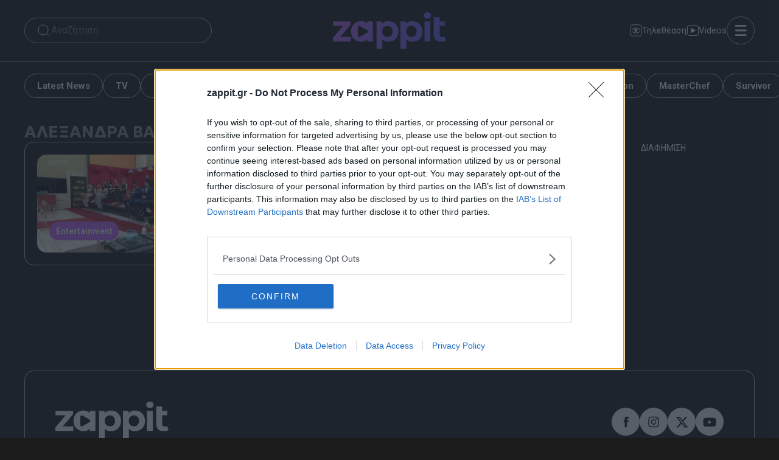

--- FILE ---
content_type: text/html; charset=utf-8
request_url: https://www.google.com/recaptcha/api2/aframe
body_size: 268
content:
<!DOCTYPE HTML><html><head><meta http-equiv="content-type" content="text/html; charset=UTF-8"></head><body><script nonce="8d05X0h96VoVbiX4lhjjqQ">/** Anti-fraud and anti-abuse applications only. See google.com/recaptcha */ try{var clients={'sodar':'https://pagead2.googlesyndication.com/pagead/sodar?'};window.addEventListener("message",function(a){try{if(a.source===window.parent){var b=JSON.parse(a.data);var c=clients[b['id']];if(c){var d=document.createElement('img');d.src=c+b['params']+'&rc='+(localStorage.getItem("rc::a")?sessionStorage.getItem("rc::b"):"");window.document.body.appendChild(d);sessionStorage.setItem("rc::e",parseInt(sessionStorage.getItem("rc::e")||0)+1);localStorage.setItem("rc::h",'1768674245608');}}}catch(b){}});window.parent.postMessage("_grecaptcha_ready", "*");}catch(b){}</script></body></html>